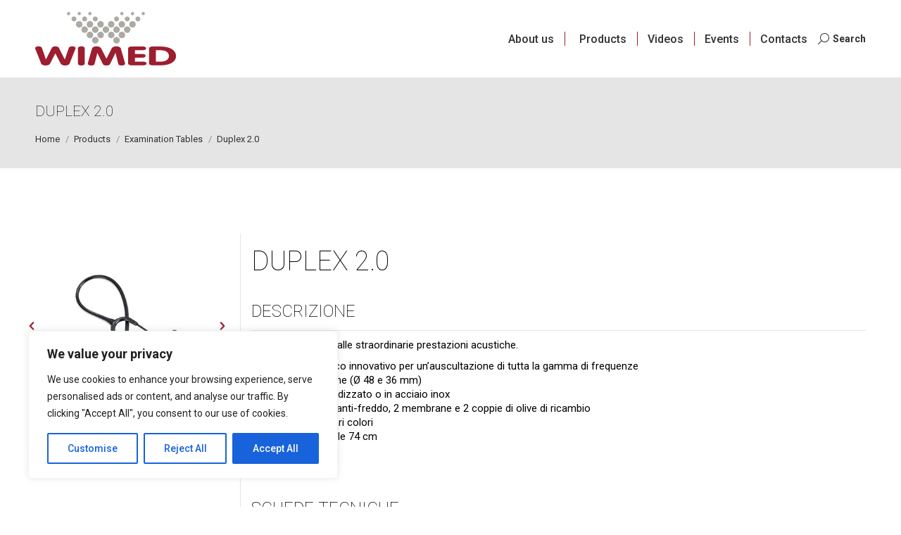

--- FILE ---
content_type: application/javascript
request_url: https://wimedexport.com/wp-content/plugins/Ultimate_VC_Addons/assets/min-js/slick-custom.min.js?ver=3.20.3
body_size: 3010
content:
!function(a){a(document).ready(function(){a(".ult-carousel-wrapper").each(function(){var t,e,i,s=a(this);s.hasClass("ult_full_width")&&(s.css("left",0),s.css("right",0),t=s.attr("data-rtl"),e=a("html").outerWidth(),i=s.offset().left,i=Math.abs(0-i),"true"===t||!0===t?s.css({position:"relative",right:"-"+i+"px",width:e+"px"}):s.css({position:"relative",left:"-"+i+"px",width:e+"px"}))}),a(".ult-carousel-wrapper").each(function(t,e){var i=a(e).data("gutter"),e=a(e).attr("id");""!=i&&(e="<style>#"+e+" .slick-slide { margin:0 "+i+"px; } </style>",a("head").append(e))}),a(".ult-carousel-wrapper").on("init",function(t){t.preventDefault(),a(".ult-carousel-wrapper .ult-item-wrap.slick-active").each(function(t,e){($this=a(this)).addClass($this.data("animation"))})}),a(".ult-carousel-wrapper").on("beforeChange",function(t,e,i){($inViewPort=a("[data-slick-index='"+i+"']")).siblings().removeClass($inViewPort.data("animation"))}),a(".ult-carousel-wrapper").on("afterChange",function(t,e,i,s){if(slidesScrolled=e.options.slidesToScroll,slidesToShow=e.options.slidesToShow,centerMode=e.options.centerMode,(windowWidth=jQuery(window).width())<1025&&(slidesToShow=e.options.responsive[0].settings.slidesToShow),windowWidth<769&&(slidesToShow=e.options.responsive[1].settings.slidesToShow),windowWidth<481&&(slidesToShow=e.options.responsive[2].settings.slidesToShow),$currentParent=e.$slider[0].parentElement.id,slideToAnimate=i+slidesToShow-1,1==slidesScrolled)($inViewPort=1==centerMode?(animate=slideToAnimate-2,a("#"+$currentParent+" [data-slick-index='"+animate+"']")):a("#"+$currentParent+" [data-slick-index='"+slideToAnimate+"']")).addClass($inViewPort.data("animation"));else for(let t=slidesScrolled+i;0<=t;t--)($inViewPort=a("#"+$currentParent+" [data-slick-index='"+t+"']")).addClass($inViewPort.data("animation"))}),a(window).resize(function(){a(".ult-carousel-wrapper").each(function(){var t,e,i,s=a(this);s.hasClass("ult_full_width")&&(t=s.attr("data-rtl"),s.removeAttr("style"),e=a("html").outerWidth(),i=s.offset().left,i=Math.abs(0-i),"true"===t||!0===t?s.css({position:"relative",right:"-"+i+"px",width:e+"px"}):s.css({position:"relative",left:"-"+i+"px",width:e+"px"}))})})}),a(window).on("load",function(){a(".ult-carousel-wrapper").each(function(){var t,e,i,s=a(this);s.hasClass("ult_full_width")&&(s.css("left",0),s.css("right",0),i=s.offset().left,i=Math.abs(0-i),t=s.attr("data-rtl"),e=a("html").outerWidth(),i=i,"true"===t||!0===t?s.css({position:"relative",right:"-"+i+"px",width:e+"px"}):s.css({position:"relative",left:"-"+i+"px",width:e+"px"}))})}),jQuery(document).on("ultAdvancedTabClickedCarousel",function(t,e){a(e).find(".ult-carousel-wrapper").each(function(){var t,e,i,s=a(this);s.hasClass("ult_full_width")&&(s.css("left",0),s.css("right",0),i=s.offset().left,i=Math.abs(0-i),t=s.attr("data-rtl"),e=a("html").outerWidth(),i=i,"true"===t||!0===t?s.css({position:"relative",right:"-"+i+"px",width:e+"px"}):s.css({position:"relative",left:"-"+i+"px",width:e+"px"}))})})}(jQuery);